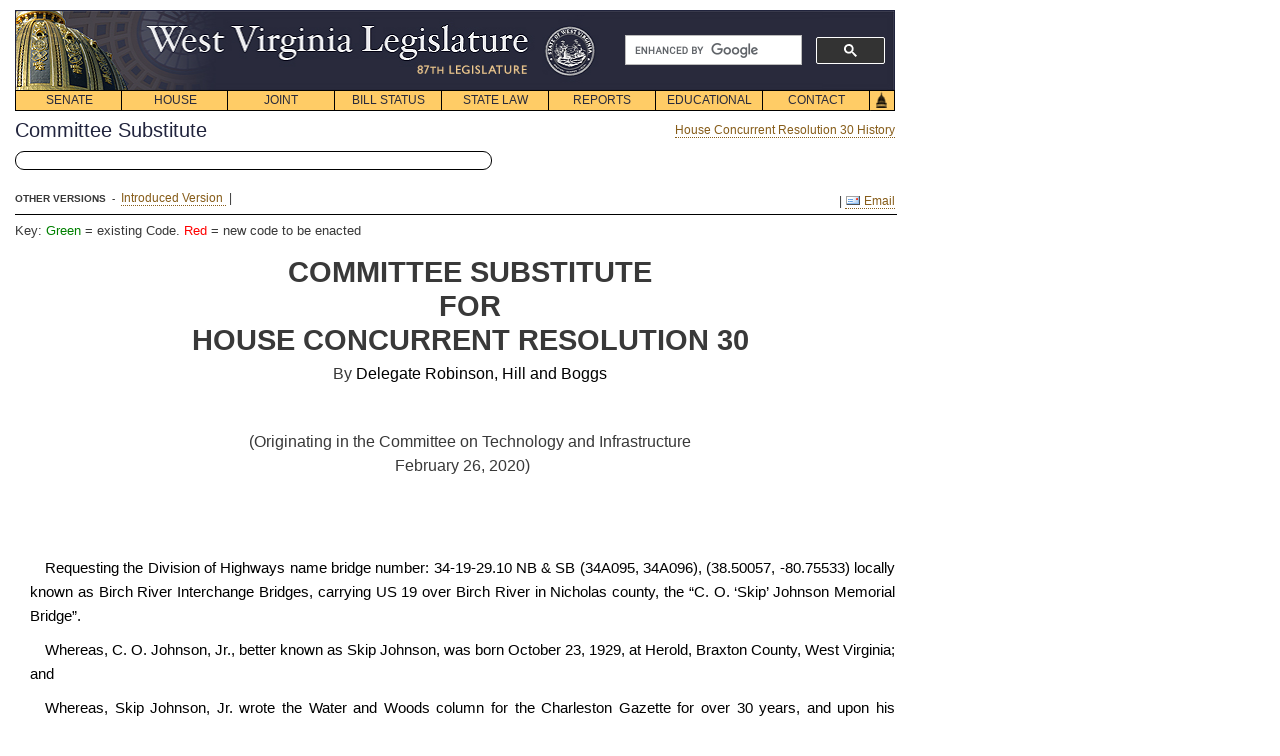

--- FILE ---
content_type: text/html;charset=UTF-8
request_url: http://www.wvlegislature.gov/Bill_Status/bills_text.cfm?billdoc=HCR30%20SUB.htm&yr=2020&sesstype=RS&i=30&houseorig=h&billtype=cr
body_size: 21425
content:
<!doctype html>
<html lang="en">
<head>
<meta charset="utf-8" />


<script type="text/javascript" src="https://code.jquery.com/jquery-1.11.3.min.js"></script>
<script type="text/javascript" src="/js/jquery.cookie.js"></script>
<script type="text/javascript" src="/js/md5.js"></script>
<script type="text/javascript" src="/js/bpopup-0.11.0.min.js"></script>
<style>
.keytext{
	display:hidden;
	font-size:13px;
	margin: 0 0 20px;
}
</style>



<title>HCR 30 Text</title>
<meta name="description" content="Bill Status - Bill Text">
<meta name="keywords" content="Legislation, Bill, bill text, West Virginia Bills, West Virginia Bill, West Virginia Legislature, West Virginia, Legislature, WV">
<LINK REL="SHORTCUT ICON" HREF="../images/home_link.gif">

<style type="text/css">
	body,p {margin: 10px 0 0 15px !important;
	padding: 0px !important;
	font-size: 100% !important;
	font: inherit !important;
	font-family: Arial, Helvetica, sans-serif !important;
	vertical-align: baseline !important;
}
#pod-icon{
padding: 5px 5px 12px 10px;
width: 460px;
border: 1px solid black;
border-radius: 10px;
margin-top:8px;
}
#pod-popup{
    background-color:#fff;
    border-radius:5px;
    color:#000;
    display:none; 
    padding:20px;
    min-width:400px;
    min-height: 180px;
}
#pod-popup h3{padding: 0px 10px 10px 0px}
.pod-meta{width:400px;font-size:15px;background-color:#eee;padding:5px;margin:0 0 4px;float:left}
.b-close{
    cursor:pointer;
    position:absolute;
    right:10px;
    top:5px;
}
.b-close img{
width: 40px;
height: auto;
}
 span {font-family: Arial, Helvetica, sans-serif !important;}
 
 p {text-indent: 15px !important;
 line-height:24px !important;}
 .meta-input{
 float:right;
 width:300px;
 font-size:14px;
 }
 #pod-minus{
 margin-left:5px!important;
 width:40px;height:auto
 }
 #pod-plus{
 margin:10px 0 0 0;
 width:40px;
 height:auto
 }
 #pod-count{
 font-size:15px;
 padding:6px;
 }
 #pod-ok{
 width:28px;
 height:auto;
 margin-top:5px;
 }
 #pod-go{
 float:right;
 }
 .pod-input-error{
 border:2px solid red;
 }
 .pod-row{
 vertical-align:middle;
 height:24px;
 padding:0;
 margin:2px 0 4px;
 }
 .del-pod{
 float:left;
 margin:0 4px 0}
</style>

<link rel="stylesheet" type="text/css" href="../styletest1.css" media="screen">
<link rel="stylesheet" type="text/css" href="../stylebillstatus.css" media="screen">
<link rel="stylesheet" type="text/css" href="../printbstat.css" media="print">


<meta name="viewport" content="width=device-width, initial-scale=1">
<script async src="https://cse.google.com/cse.js?cx=5c3144a0752ec82d3"></script>
<script type="text/javascript">

function MM_reloadPage(init) {  //reloads the window if Nav4 resized
  if (init==true) with (navigator) {if ((appName=="Netscape")&&(parseInt(appVersion)==4)) {
    document.MM_pgW=innerWidth; document.MM_pgH=innerHeight; onresize=MM_reloadPage; }}
  else if (innerWidth!=document.MM_pgW || innerHeight!=document.MM_pgH) location.reload();
}
function _autoLayers() { //v1.4 by PVII
 var g,b,k,f,args=_autoLayers.arguments;a=parseInt(args[0]);if(isNaN(a))a=0;
 if(!document.setc){c=new Array();document.setc=true;for(var u=0;u<10;u++){
 c[u]=new Array();}}for(k=0;k<c[a].length;k++){if((g=MM_findObj(c[a][k]))!=null){
 b=(document.layers)?g:g.style;b.visibility="hidden";}}for(k=1;k<args.length;k++){
 if((g=MM_findObj(args[k]))!=null){b=(document.layers)?g:g.style;b.visibility="visible";f=false;
 for(var j=0;j<c[a].length;j++){if(args[k]==c[a][j]) {f=true;}}
 if(!f){c[a][c[a].length++]=args[k];}}}
}
function _Snap() { //v2.65 by PVII
 var x,y,ox,bx,oy,p,tx,a,b,k,d,da,e,el,tw,q0,xx,yy,w1,pa='px',args=_Snap.arguments;a=parseInt(a);
 if(document.layers||window.opera){pa='';}for(k=0;k<(args.length);k+=4){
 if((g=MM_findObj(args[k]))!=null){if((el=MM_findObj(args[k+1]))!=null){
 a=parseInt(args[k+2]);b=parseInt(args[k+3]);x=0;y=0;ox=0;oy=0;p="";tx=1;
 da="document.all['"+args[k]+"']";if(document.getElementById){
 d="document.getElementsByName('"+args[k]+"')[0]";if(!eval(d)){
 d="document.getElementById('"+args[k]+"')";if(!eval(d)){d=da;}}
 }else if(document.all){d=da;}if(document.all||document.getElementById){while(tx==1){
 p+=".offsetParent";if(eval(d+p)){x+=parseInt(eval(d+p+".offsetLeft"));y+=parseInt(eval(d+p+".offsetTop"));
 }else{tx=0;}}ox=parseInt(g.offsetLeft);oy=parseInt(g.offsetTop);tw=x+ox+y+oy;
 if(tw==0||(navigator.appVersion.indexOf("MSIE 4")>-1&&navigator.appVersion.indexOf("Mac")>-1)){
  ox=0;oy=0;if(g.style.left){x=parseInt(g.style.left);y=parseInt(g.style.top);}else{
  w1=parseInt(el.style.width);bx=(a<0)?-5-w1:-10;a=(Math.abs(a)<1000)?0:a;b=(Math.abs(b)<1000)?0:b;
  x=document.body.scrollLeft+event.clientX+bx;y=document.body.scrollTop+event.clientY;}}
 }else if(document.layers){x=g.x;y=g.y;q0=document.layers,dd="";for(var s=0;s<q0.length;s++){
  dd='document.'+q0[s].name;if(eval(dd+'.document.'+args[k])){x+=eval(dd+'.left');y+=eval(dd+'.top');
  break;}}}e=(document.layers)?el:el.style;xx=parseInt(x+ox+a),yy=parseInt(y+oy+b);
 if(navigator.appVersion.indexOf("MSIE 5")>-1 && navigator.appVersion.indexOf("Mac")>-1){
  xx+=parseInt(document.body.leftMargin);yy+=parseInt(document.body.topMargin);}
 e.left=xx+pa;e.top=yy+pa;}}}
}
function _hideDiv(evt) { //v1.3 by PVII
 var b,relT,mT=false; 
 if(document.layers){b=evt.target;if(b.aHide){
  b.visibility="hidden";}else{routeEvent(evt);}
 }else if(document.all&&!window.opera){b=event.srcElement;
  while(b!=null){if(b.tagName=="DIV" && b.ahD){mT=true;break;}b=b.parentElement;}
  if(!b.contains(event.toElement)){b.style.visibility="hidden";}
 }else if(document.getElementById){b=evt.currentTarget;relT=evt.relatedTarget;
  while(relT!=null){if(b==relT){mT=true;break;}
  relT=relT.parentNode;}if(!mT){b.style.visibility="hidden";}}
}
function _autoHide() { //v1.3 by PVII
 var i,g,args=_autoHide.arguments;
 for(i=0;i<args.length;i++){if((g=MM_findObj(args[i]))!=null){
  g.aHide=true;if(document.layers){
  g.captureEvents(Event.MOUSEOUT);}g.onmouseout=_hideDiv;g.ahD=true;}}
}
function MM_findObj(n, d) { //v4.01
  var p,i,x;  if(!d) d=document; if((p=n.indexOf("?"))>0&&parent.frames.length) {
    d=parent.frames[n.substring(p+1)].document; n=n.substring(0,p);}
  if(!(x=d[n])&&d.all) x=d.all[n]; for (i=0;!x&&i<d.forms.length;i++) x=d.forms[i][n];
  for(i=0;!x&&d.layers&&i<d.layers.length;i++) x=MM_findObj(n,d.layers[i].document);
  if(!x && d.getElementById) x=d.getElementById(n); return x;
}
function MM_swapImage() { //v3.0
  var i,j=0,x,a=MM_swapImage.arguments; document.MM_sr=new Array; for(i=0;i<(a.length-2);i+=3)
   if ((x=MM_findObj(a[i]))!=null){document.MM_sr[j++]=x; if(!x.oSrc) x.oSrc=x.src; x.src=a[i+2];}
}
function MM_preloadImages() { //v3.0
 var d=document; if(d.images){ if(!d.MM_p) d.MM_p=new Array();
   var i,j=d.MM_p.length,a=MM_preloadImages.arguments; for(i=0; i<a.length; i++)
   if (a[i].indexOf("#")!=0){ d.MM_p[j]=new Image; d.MM_p[j++].src=a[i];}}
}
 
//  function hov(loc,cls){
//  if(loc.className)
//  loc.className=cls;}
//-->

function init() {
_autoHide('subs1','subs2','subs3','subs4','subs5','subs6','subs7','subs8')
} 

window.onload= init;
</script>


<!-- Google tag (gtag.js) edited 12-11-2023 JDT//DO NOT TOUCH-->
<script async src="https://www.googletagmanager.com/gtag/js?id=G-EED2LTLF4G "></script>
<script>
  window.dataLayer = window.dataLayer || [];
  function gtag(){dataLayer.push(arguments);}
  gtag('js', new Date());

  gtag('config', 'G-EED2LTLF4G ');
</script>
<!-- edited 12-11-2023 JDT//DO NOT TOUCH-->

</head>
<body>
<div id="navskip"><a href="#main" name="begin">skip navigation</a></div>

<div id="mainsearch">
	
	
		<div class="gcse-searchbox-only" data-resultsUrl="https://www.wvlegislature.gov/search.cfm" data-enableHistory="true"></div>
	
</div>


<div id="logo"><img src="/images/header.png" usemap="#m_header" alt="header" name="header" width="878" height="80"  onMouseOver="_autoLayers(0)" >
<map name="m_header"><area shape="rect" coords="126,10,515,53" href="/index.cfm" alt="header"></map></div>

<div id="trigger1"><a href="#" onKeyPress="_autoLayers(0,'subs1');_Snap('mb1','subs1',1,22)" onMouseOver="_autoLayers(0,'subs1');_Snap('mb1','subs1',1,22)">SENATE</a></div>
<div id="subs1" class="submenus">
<a href="/Senate1/president.cfm">PRESIDENT</a>
<a href="/Senate1/roster.cfm">SENATORS</a>
<a href="/committees/senate/main.cfm">COMMITTEES</a>
<a href="http://www.wvlegislature.gov/live.cfm">VIDEO/AUDIO</a>
<a href="/redistricting.cfm">DISTRICT MAPS</a>
<a href="/Senate1/clerk.cfm">SENATE CLERK</a>
<a href="/Senate1/rules.cfm">SENATE RULES</a>
</div>

<div id="trigger2"><a href="#"  onKeyPress="_autoLayers(0,'subs2');_Snap('mb2','subs2',0,22)" onMouseOver="_autoLayers(0,'subs2');_Snap('mb2','subs2',0,22)">HOUSE</a></div>
<div id="subs2" class="submenus">
<a href="/House/speaker.cfm">SPEAKER</a>
<a href="/House/roster.cfm">DELEGATES</a>
<a href="/committees/house/main.cfm">COMMITTEES</a>
<a href="http://www.wvlegislature.gov/live.cfm">VIDEO/AUDIO</a>
<a href="/redistricting.cfm">DISTRICT MAPS</a>
<a href="/House/clerk.cfm">HOUSE CLERK</a>
<a href="/House/rules.cfm">HOUSE RULES</a>
<a href="//house.wvlegislature.gov/">HOUSE STAFF</a>
</div>

<div id="trigger3"><a href="#"  onKeyPress="_autoLayers(0,'subs3');_Snap('mb3','subs3',1,22)" onMouseOver="_autoLayers(0,'subs3');_Snap('mb3','subs3',1,22)">JOINT</a></div>
<div id="subs3" class="submenus">
<a href="/committees/interims/interims.cfm">INTERIM COMMITTEES</a>
<a href="/Joint/administrator.cfm">LEGISLATIVE ADMINISTRATOR</a>
<a href="/Joint/legis_services.cfm">LEGISLATIVE SERVICES DIVISION</a>
<a href="/Joint/legisinfo.cfm">PUBLIC INFORMATION</a>
<a href="/Joint/computercenter.cfm">LEGISLATIVE AUTOMATED SYSTEMS DIVISION</a>
<a href="/Joint/legislative-auditor.cfm">LEGISLATIVE AUDITOR'S OFFICE</a>
<a href="/Joint/perd.cfm">PERFORMANCE EVALUATION & RESEARCH DIVISION</a>
<a href="/Joint/postaudit.cfm">POST AUDIT DIVISION</a>
<a href="/Joint/budget.cfm">BUDGET DIVISION</a>
<a href="/Joint/fiscal-regulatory.cfm">REGULATORY AND FISCAL AFFAIRS DIVISION</a>
<a href="//claims.wvlegislature.gov/">CLAIMS COMMISSION</a>
<a href="/Joint/victims.cfm">CRIME VICTIMS</a>
<a href="/Joint/rule_making.cfm">RULE-MAKING REVIEW</a>
<a href="/Joint/csi.cfm">SPECIAL INVESTIGATIONS</a>
<a href="/Interims/judicial_comp.cfm">JUDICIAL COMP. COMMISSION</a>
<a href="/Joint/rules.cfm">JOINT RULES</a>
<a href="//staff.wvlegislature.gov/"><strong>STAFF INFO</strong></a></div>


<div id="trigger4"><a href="#" onKeyPress="_autoLayers(0,'subs4');_Snap('mb4','subs4',1,22)" onMouseOver="_autoLayers(0,'subs4');_Snap('mb4','subs4',1,22)">BILL STATUS</a></div>
<div id="subs4" class="submenus">
<a href="/Bill_Status/bill_status.cfm">BILL STATUS</a>
<a href="/billstatus_personalized/persbills_login.cfm">BILL TRACKING</a></div>

<div id="trigger5"><a href="#" onKeyPress="_autoLayers(0,'subs5');_Snap('mb5','subs5',1,22)" onMouseOver="_autoLayers(0,'subs5');_Snap('mb5','subs5',1,22)">STATE LAW</a></div>
<div id="subs5" class="submenus">

<a href="//code.wvlegislature.gov">WEST VIRGINIA CODE</a>
<a href="/Educational/publications.cfm#acts">ACTS OF THE LEGISLATURE</a>
<a href="/Educational/publications/WVCode1931.cfm">CODE OF 1931</a>
<a href="/WVCODE/WV_CON.cfm">WV CONSTITUTION</a>
<a href="/WVCODE/US_CON.cfm">US CONSTITUTION</a>
</div>

<div id="trigger6"><a href="#"   onKeyPress="_autoLayers(0,'subs6');_Snap('mb6','subs6',1,22)" onMouseOver="_autoLayers(0,'subs6');_Snap('mb6','subs6',1,22)">REPORTS</a></div>
<div id="subs6" class="submenus">

<a href="/Reports/Agency_Reports/agencylist_all.cfm">AGENCY REPORTS</a>
<a href="/SAGA/Agency.cfm">AGENCY GRANT AWARDS</a>
<a href="/Joint/PERD/reports.cfm">PERFORMANCE EVALUATIONS</a>
<a href="/Joint/Postaudit/reports.cfm">POST AUDITS</a>

</div>

<div id="trigger7"><a href="#"  onKeyPress="_autoLayers(0,'subs7');_Snap('mb7','subs7',1,22)" onMouseOver="_autoLayers(0,'subs7');_Snap('mb7','subs7',1,22)">EDUCATIONAL</a></div>
<div id="subs7" class="submenus">
<a href="/Educational/citizens/guide.cfm">CITIZEN&#8217;S GUIDE</a>
<a href="/Educational/internship.cfm">INTERNSHIP PROGRAM</a>
<a href="//home.wvlegislature.gov/page-program/">PAGE PROGRAM</a>

<a href="/Educational/publications.cfm">PUBLICATIONS</a>
<a href="/photos" title="Visit the Legislature's Capitol Photo Gallery">PHOTO GALLERY</a>
<a href="/Educational/Capitol_History/cap.cfm">CAPITOL HISTORY</a>
<a href="/Educational/Bill_Becomes_Law/Bill_Becomes_Law.cfm">HOW A BILL BECOMES LAW</a>
<!--<a href="/Educational/Kids_Page/kids.html">Kids&#8217; Page</a>--></div>

<div id="trigger8"><a href="#"  onKeyPress="_autoLayers(0,'subs8');_Snap('mb8','subs8',1,22)" onMouseOver="_autoLayers(0,'subs8');_Snap('mb8','subs8',1,22)">CONTACT</a></div>
<div id="subs8" class="submenus">
<a href="/Senate1/roster.cfm">SENATE ROSTER</a>
<a href="/House/roster.cfm">HOUSE ROSTER</a>
<!--<a href="/Contact/capmail.cfm">All Members List</a>-->
<a href="/Joint/legisinfo.cfm">PUBLIC INFO.</a>
<a href="/News_release/news.cfm">NEWS RELEASES</a>
<a href="/Contact/Links/links.cfm">HELPFUL LINKS</a></div>

<div id="triggerhome">
<img name="Home" src="/images/Home.gif" usemap="#m_Home" alt="home" height="21" width="26"></div>

<map name="m_Home">
<area shape="rect" coords="0,0,26,21" href="/index.cfm" alt="home" onMouseOut="MM_swapImage('Home','','/images/Home.gif',1);"  onMouseOver="MM_swapImage('Home','','/images/Home_f2.gif',1);_autoLayers(0)">
</map>

<a name="main" id="main"></a>

<div id="wrapper">

<span id='billversion' class="boldtxthead">
Committee Substitute 


</span>




<span class="billemail">


<a href="resolution_history.cfm?year=2020&sessiontype=RS&input4=30&billtype=cr&houseorig=h"> 
House Concurrent Resolution 30 History</a>


</span><br>

<div class='noprint' id='pod-icon' data-qty='0' data-version='' data-remoteip='18.225.35.36' data-billchamber='House' data-year='2020' data-billnumber='Concurrent Resolution 30'>
</div>

<br>




<font size="-2"><b>OTHER VERSIONS</b> &nbsp;-&nbsp;</font>

<a href="bills_text.cfm?billdoc=hcr30 intr.htm&yr=2020&sesstype=RS&billtype=CR&houseorig=H&i=30" title="HTML  - Introduced Version
 - Resolutions Bill 30">
Introduced Version
</a>&nbsp;|&nbsp;



<span class="billemail">

<font size="-2"><b></b>&nbsp;</font>
  

 <!--EMAIL-->&nbsp;|&nbsp;<a href="mailto:?subject=HCR 30 - U. S. Army Corporal C. O. 'Skip' Johnson Memorial Bridge&amp;body=https://www.wvlegislature.gov/bill_status/bills_text.cfm?billdoc=HCR30+SUB.htm%26yr=2020%26sesstype=RS%26billtype=CR%26houseorig=H%26i=30"><img src="../images/mail_icon.gif"> Email</a><!--EMAIL-->

</span>




<hr noshade color="#000000" width="880px" size="1px" align="left">



 <div class='keytext'>Key: <span style='color:green'>Green</span> = existing Code. <span style='color:red'>Red</span> = new code to be enacted</div>
<div class='textcontainer'>





<div class=WordSection1>

<p class=BillNumber style='line-height:normal'>COMMITTEE SUBSTITUTE </p>

<p class=BillNumber style='line-height:normal'>FOR</p>

<p class=BillNumber style='line-height:normal'>HOUSE CONCURRENT RESOLUTION 30</p>

<p class=References>By <span style='color:windowtext'>Delegate Robinson, Hill
and Boggs</span></p>

<p class=References>&nbsp;</p>

<p class=References>(Originating in the Committee on Technology and
Infrastructure<br>
February 26, 2020)</p>

<p class=References>&nbsp;</p>

<p class=References>&nbsp;</p>

<p class=TitleSection><span style='color:windowtext'>Requesting the Division of
Highways name bridge number: 34-19-29.10 NB &amp; SB (34A095, 34A096),
(38.50057, -80.75533) locally known as Birch River Interchange Bridges,
carrying US 19 over Birch River in Nicholas county, the “C. O. ‘Skip’ Johnson
Memorial Bridge”.</span></p>

<p class=MsoNormal style='text-align:justify;text-indent:.5in'><span
style='color:windowtext'>Whereas, C. O. Johnson, Jr., better known as Skip
Johnson, was born October 23, 1929, at Herold, Braxton County, West Virginia;
and</span></p>

<p class=MsoNormal style='text-align:justify;text-indent:.5in'><span
style='color:windowtext'>Whereas, Skip Johnson, Jr. wrote the Water and Woods
column for the Charleston Gazette for over 30 years, and upon his retirement
authored several books, including “River on the Rocks”, a history of Birch
River in Nicholas County; and</span></p>

<p class=MsoNormal style='text-align:justify;text-indent:.5in'><span
style='color:windowtext'>Whereas, Skip Johnson served in the U. S. Army in
Korea on a mortar platoon as a forward observe in 1951 to 1952; and</span></p>

<p class=MsoNormal style='text-align:justify;text-indent:.5in'><span
style='color:windowtext'>Whereas, Skip Johnson died February 20, 2011; and</span></p>

<p class=MsoNormal style='text-align:justify;text-indent:.5in'><span
style='color:windowtext'>Whereas, It is fitting that an enduring memorial be
established to commemorate Corporal C. O. “Skip” Johnson, Jr. and his
contributions to our state and country; therefore, be it </span></p>

<p class=MsoNormal style='text-align:justify;text-indent:.5in'><i><span
style='color:windowtext'>Resolved by the Legislature of West Virginia:</span></i></p>

<p class=MsoNormal style='text-align:justify;text-indent:.5in'><span
style='color:windowtext'>That the Division of Highways is hereby requested to
name bridge number : 34-19-29.10 NB &amp; SB (34A095, 34A096), (38.50057,
-80.75533) locally known as Birch River Interchange Bridges, carrying US 19
over Birch River in Nicholas County, the “C. O. ‘Skip’ Johnson Memorial
Bridge”; and, be it </span></p>

<p class=MsoNormal style='text-align:justify;text-indent:.5in'><i><span
style='color:windowtext'>Further Resolved, </span></i><span style='color:windowtext'>That
the Division of Highways is hereby requested to <u>erect signs containing bold
and prominent letters </u>identifying the bridge as the <i>“C. O. ‘Skip’
Johnson Memorial Bridge”</i>; and, be it</span></p>

<p class=MsoNormal style='text-align:justify;text-indent:.5in'><i><span
style='color:windowtext'>Further Resolved</span></i><span style='color:windowtext'>,
That the Clerk of the House forward a copy of this resolution to the
Commissioner of the Division of Highways.</span></p>

</div>




</div>
 
 
</div><!--wrapper-->


<div id="footer">

<div class="footerlinks">
<a href="/bill_status/bill_status.cfm">Bill Status</a>&nbsp;&nbsp;|&nbsp;
<a href="/billstatus_personalized/persbills_login.cfm">Bill Tracking</a>&nbsp;&nbsp;|&nbsp;
<a href="/wvcodeentire.htm">Legacy WV Code</a>&nbsp;&nbsp;|&nbsp;
<a href="https://www.wvlegislature.gov/Bulletin_Board/Bulletin_Board_menu.cfm">Bulletin Board</a>&nbsp;&nbsp;|&nbsp;
<a href="/redistricting.cfm">District Maps</a>&nbsp;&nbsp;|&nbsp;
<a href="/Senate1/roster.cfm">Senate Roster</a>&nbsp;&nbsp;|&nbsp; 
<a href="/House/roster.cfm">House Roster</a>&nbsp;&nbsp;|&nbsp;
<a href="/live.cfm">Live</a>&nbsp;&nbsp;|&nbsp;
<a href="//blog.wvlegislature.gov/">Blog</a>&nbsp;&nbsp;|&nbsp;
<a href="//jobs.wvlegislature.gov/">Jobs</a>&nbsp;&nbsp;|&nbsp; 
<a href="/Contact/Links/links.cfm">Links</a>&nbsp;&nbsp;|&nbsp;
<!--<a href="/FAQs/FAQ.cfm">FAQ</a>&nbsp;&nbsp;|&nbsp;
<a href="/site_map.cfm">Site Map</a>&nbsp;&nbsp;|&nbsp;-->
<a href="/index.cfm">Home</a>
</div>
<div class="social">
<span>
</a>
<a href="https://www.facebook.com/wvlegislature"><img src="/images/SOCIAL-ICON-SET/512x512/facebook.png" alt="Find on Facebook" width="24" height="24" align="absmiddle" title="Find on Facebook"></a>
<a href="https://twitter.com/wvlegislature"><img src="/images/SOCIAL-ICON-SET/512x512/twitter.png" alt="Follow on Twitter" width="24" height="24" align="absmiddle" title="Follow on Twitter"></a>
<a href="https://www.youtube.com/wvlegislature/"><img src="/images/SOCIAL-ICON-SET/512x512/utube.png" alt="Watch on YouTube" width="24" height="24" align="absmiddle" title="Watch on YouTube"></a>
</span>
</div>
</div>
<div class="baseline">This Web site is maintained by the <a href="/Joint/legisinfo.cfm">West Virginia Legislature's Office of Reference &amp; Information.</a> &nbsp;|&nbsp; <a href="/termsofuse.cfm"> Terms of Use</a>  &nbsp;| &nbsp; <a href="mailto:webmaster@wvlegislature.gov"> <img src="/images/mail_icon.png" alt="Email Webmaster" align="top" title="Email Webmaster">Webmaster</a> &nbsp;  | &nbsp;  &copy; 2026 West Virginia Legislature  ** 
</div><br /><br />

<div id='pod-popup' class='noprint'>
	<a class="b-close"><img src='/js/images/close-icon128x128.png' alt='X'></a>
	<h3>Print On Demand</h3>
	<div class='pod-meta'>Name:<input type='text' value='' id='pod-name' class='meta-input'></div>
	<div style='clear:both'></div>
    <div class='pod-meta'>Email:<input type='text' value='' id='pod-email' class='meta-input'></div>
	<div style='clear:both'></div>
    <div class='pod-meta'>Phone:<input type='text' value='' id='pod-phone' class='meta-input'></div>
	<div style='clear:both'></div>
	<div id='pod-content'></div>
	<hr>
	<a><img id='pod-go' src='/js/images/print-request159x50.png' alt='Print'></a>
</div>
<script>
	$('div.textcontainer a').replaceWith(function(){
		return this.childNodes;
	});
</script>
<script type="text/javascript" src="/js/validcodecheck.js"></script>
<script type="text/javascript" src="/js/pod.js"></script>
<script type="text/javascript" src="/js/codedetect.js"></script>
<script type="text/javascript" src="/js/cleanfiscalnote.js"></script>
</body>
</html>